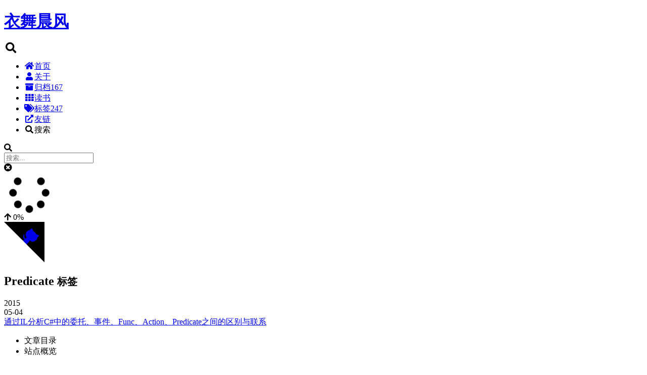

--- FILE ---
content_type: image/svg+xml
request_url: https://jiankunking.com/images/cc-by-nc-nd.svg
body_size: 3398
content:
<?xml version="1.0" encoding="UTF-8" standalone="no"?>
<!-- Created with Inkscape (http://www.inkscape.org/) -->
<svg
   xmlns:dc="http://purl.org/dc/elements/1.1/"
   xmlns:cc="http://web.resource.org/cc/"
   xmlns:rdf="http://www.w3.org/1999/02/22-rdf-syntax-ns#"
   xmlns:svg="http://www.w3.org/2000/svg"
   xmlns="http://www.w3.org/2000/svg"
   xmlns:sodipodi="http://sodipodi.sourceforge.net/DTD/sodipodi-0.dtd"
   xmlns:inkscape="http://www.inkscape.org/namespaces/inkscape"
   width="80"
   height="15"
   id="svg2279"
   sodipodi:version="0.32"
   inkscape:version="0.45+devel"
   version="1.0"
   sodipodi:docname="by-nc-nd.svg"
   inkscape:output_extension="org.inkscape.output.svg.inkscape">
  <defs
     id="defs2281">
    <clipPath
       clipPathUnits="userSpaceOnUse"
       id="clipPath3442">
      <rect
         style="fill:#000000;fill-opacity:1;stroke:none;stroke-width:0.92243534;stroke-miterlimit:4;stroke-dasharray:none;stroke-opacity:1"
         id="rect3444"
         width="20.614058"
         height="12.483703"
         x="171.99832"
         y="239.1203" />
    </clipPath>
  </defs>
  <sodipodi:namedview
     id="base"
     pagecolor="#ffffff"
     bordercolor="#999999"
     borderopacity="1"
     gridtolerance="10000"
     guidetolerance="10"
     objecttolerance="10"
     inkscape:pageopacity="0.0"
     inkscape:pageshadow="2"
     inkscape:zoom="10.5125"
     inkscape:cx="40"
     inkscape:cy="7.5"
     inkscape:document-units="px"
     inkscape:current-layer="layer1"
     width="80px"
     height="15px"
     showborder="true"
     inkscape:showpageshadow="false"
     inkscape:window-width="935"
     inkscape:window-height="624"
     inkscape:window-x="50"
     inkscape:window-y="160" />
  <metadata
     id="metadata2284">
    <rdf:RDF>
      <cc:Work
         rdf:about="">
        <dc:format>image/svg+xml</dc:format>
        <dc:type
           rdf:resource="http://purl.org/dc/dcmitype/StillImage" />
      </cc:Work>
    </rdf:RDF>
  </metadata>
  <g
     inkscape:label="Layer 1"
     inkscape:groupmode="layer"
     id="layer1">
    <g
       id="BY-NC-ND"
       transform="matrix(0.9875019,0,0,0.9333518,-323.90064,-411.87964)">
      <g
         id="g3783"
         transform="translate(158,204)">
        <rect
           style="fill:#ffffff;fill-opacity:1;stroke:#000000;stroke-width:1.04161763;stroke-miterlimit:4;stroke-dasharray:none;stroke-opacity:1"
           id="rect3785"
           width="80"
           height="15"
           x="170.5"
           y="237.86218" />
        <rect
           y="239.36218"
           x="172"
           height="12"
           width="77"
           id="rect3787"
           style="fill:#000000;fill-opacity:1;stroke:none;stroke-width:0.92243534;stroke-miterlimit:4;stroke-dasharray:none;stroke-opacity:1" />
        <path
           style="fill:#abb1aa;fill-opacity:1;stroke:none;stroke-width:1;stroke-miterlimit:4;stroke-dasharray:none;stroke-opacity:0.46913578"
           d="M 171.99996,239.37505 L 171.99996,251.37505 L 192.33474,251.37505 C 193.64339,249.62474 194.52652,247.59057 194.52652,245.37505 C 194.52652,243.17431 193.65859,241.1179 192.36599,239.37505 L 171.99996,239.37505 z"
           id="path3789"
           sodipodi:nodetypes="cccscc" />
        <g
           id="g3791"
           transform="matrix(0.9612533,0,0,0.9612533,6.8341566,9.5069994)"
           clip-path="url(#clipPath3442)">
          <path
             id="path3793"
             cx="296.35416"
             ry="22.939548"
             cy="264.3577"
             type="arc"
             rx="22.939548"
             d="M 190.06417,245.36206 C 190.06667,249.25405 186.91326,252.41072 183.02153,252.41323 C 179.12979,252.41572 175.97262,249.26256 175.97036,245.3706 C 175.97036,245.36783 175.97036,245.36507 175.97036,245.36206 C 175.9681,241.47007 179.12126,238.3134 183.013,238.31113 C 186.90524,238.30864 190.06191,241.46181 190.06417,245.3538 C 190.06417,245.35628 190.06417,245.35929 190.06417,245.36206 z"
             style="opacity:1;fill:#ffffff" />
          <path
             d="M 188.74576,239.62226 C 190.30843,241.18492 191.08988,243.09869 191.08988,245.36206 C 191.08988,247.62592 190.32197,249.51913 188.78615,251.04165 C 187.15627,252.64521 185.22995,253.44672 183.00722,253.44672 C 180.81132,253.44672 178.91837,252.65172 177.32887,251.06174 C 175.73912,249.47198 174.94436,247.57226 174.94436,245.36206 C 174.94436,243.15235 175.73912,241.23908 177.32887,239.62226 C 178.87799,238.0591 180.77094,237.27764 183.00722,237.27764 C 185.2706,237.27764 187.18312,238.05909 188.74576,239.62226 z M 178.38093,240.67355 C 177.05978,242.008 176.39945,243.57116 176.39945,245.36429 C 176.39945,247.15694 177.05326,248.70682 178.36062,250.01393 C 179.66822,251.32153 181.22487,251.97509 183.03105,251.97509 C 184.83724,251.97509 186.40716,251.31502 187.74161,249.99412 C 189.0086,248.76725 189.64234,247.22467 189.64234,245.36429 C 189.64234,243.51799 188.99831,241.95084 187.71101,240.66354 C 186.42396,239.37649 184.86406,238.7327 183.03105,238.7327 C 181.19804,238.73271 179.64767,239.37975 178.38093,240.67355 z M 181.85761,244.57559 C 181.65573,244.13545 181.35354,243.91525 180.95051,243.91525 C 180.23802,243.91525 179.8819,244.39501 179.8819,245.35404 C 179.8819,246.31328 180.23802,246.79255 180.95051,246.79255 C 181.421,246.79255 181.75705,246.55908 181.95869,246.09111 L 182.94629,246.61701 C 182.47555,247.45339 181.76934,247.87168 180.82763,247.87168 C 180.10136,247.87168 179.51953,247.64899 179.08265,247.20409 C 178.64502,246.7587 178.42684,246.14477 178.42684,245.36206 C 178.42684,244.59313 178.65204,243.98271 179.10271,243.53056 C 179.55338,243.07838 180.11463,242.8524 180.7875,242.8524 C 181.78288,242.8524 182.49561,243.24465 182.92647,244.02835 L 181.85761,244.57559 z M 186.50398,244.57559 C 186.30184,244.13545 186.00567,243.91525 185.61517,243.91525 C 184.88839,243.91525 184.52474,244.39501 184.52474,245.35404 C 184.52474,246.31328 184.88839,246.79255 185.61517,246.79255 C 186.08642,246.79255 186.41644,246.55908 186.6048,246.09111 L 187.61447,246.61701 C 187.14448,247.45339 186.43926,247.87168 185.49931,247.87168 C 184.77403,247.87168 184.19346,247.64899 183.75683,247.20409 C 183.32096,246.7587 183.10254,246.14477 183.10254,245.36206 C 183.10254,244.59313 183.32422,243.98271 183.76737,243.53056 C 184.21026,243.07838 184.77404,242.8524 185.4592,242.8524 C 186.45282,242.8524 187.16455,243.24465 187.5939,244.02835 L 186.50398,244.57559 z"
             id="path3795"
             style="opacity:1" />
        </g>
      </g>
      <path
         id="text3797"
         d="M 357.4197,448.68503 C 357.66518,448.68504 357.85131,448.63146 357.9781,448.52428 C 358.10488,448.41712 358.16827,448.25905 358.16828,448.05008 C 358.16827,447.84378 358.10488,447.68705 357.9781,447.57988 C 357.85131,447.47004 357.66518,447.41512 357.4197,447.41511 L 356.55784,447.41511 L 356.55784,448.68503 L 357.4197,448.68503 M 357.4723,451.30929 C 357.78522,451.30929 358.0199,451.24364 358.17637,451.11236 C 358.33552,450.98109 358.4151,450.78283 358.4151,450.51759 C 358.4151,450.25771 358.33686,450.06347 358.18041,449.93488 C 358.02396,449.80359 357.78792,449.73796 357.4723,449.73795 L 356.55784,449.73795 L 356.55784,451.30929 L 357.4723,451.30929 M 358.92089,449.15122 C 359.25538,449.24767 359.51434,449.42583 359.69779,449.68571 C 359.88121,449.94559 359.97293,450.26441 359.97294,450.64217 C 359.97293,451.22087 359.776,451.65222 359.38217,451.93621 C 358.98833,452.2202 358.38947,452.36219 357.5856,452.36219 L 355.00001,452.36219 L 355.00001,446.3622 L 357.33878,446.3622 C 358.17771,446.36221 358.78466,446.48813 359.15962,446.73996 C 359.53727,446.99181 359.7261,447.39502 359.7261,447.9496 C 359.7261,448.24164 359.65732,448.4908 359.51975,448.69709 C 359.38217,448.90072 359.18255,449.05209 358.92089,449.15122 M 359.83746,446.3622 L 361.54096,446.3622 L 362.91671,448.50018 L 364.29245,446.3622 L 366,446.3622 L 363.69764,449.8344 L 363.69764,452.36219 L 362.13982,452.36219 L 362.13982,449.8344 L 359.83746,446.3622 M 365.15837,449.40842 L 367.69946,449.40842 L 367.69946,450.57787 L 365.15837,450.57787 L 365.15837,449.40842 M 368.9174,446.3622 L 370.65732,446.3622 L 372.85447,450.47741 L 372.85447,446.3622 L 374.33138,446.3622 L 374.33138,452.36219 L 372.59146,452.36219 L 370.3943,448.24699 L 370.3943,452.36219 L 368.9174,452.36219 L 368.9174,446.3622 M 380.65173,452.03266 C 380.36579,452.18002 380.0677,452.2912 379.75749,452.36622 C 379.44727,452.44123 379.12357,452.47875 378.78638,452.47875 C 377.78019,452.47875 376.98307,452.20011 376.395,451.64284 C 375.80693,451.08289 375.5129,450.32469 375.5129,449.36823 C 375.5129,448.40909 375.80693,447.65089 376.395,447.09361 C 376.98307,446.53367 377.78019,446.2537 378.78638,446.25369 C 379.12357,446.2537 379.44727,446.29121 379.75749,446.36621 C 380.0677,446.44124 380.36579,446.55243 380.65173,446.69977 L 380.65173,447.94157 C 380.36309,447.746 380.0785,447.60266 379.79796,447.51156 C 379.5174,447.42047 379.22203,447.37493 378.91181,447.37493 C 378.35611,447.37493 377.91911,447.55175 377.6008,447.9054 C 377.28249,448.25905 377.12333,448.74666 377.12333,449.36823 C 377.12333,449.98712 377.28249,450.47339 377.6008,450.82703 C 377.91911,451.18069 378.35611,451.35751 378.91181,451.35751 C 379.22203,451.35751 379.5174,451.31197 379.79796,451.22087 C 380.0785,451.12978 380.36309,450.98644 380.65173,450.79086 L 380.65173,452.03266 M 381.82921,449.40842 L 384.3703,449.40842 L 384.3703,450.57787 L 381.82921,450.57787 L 381.82921,449.40842 M 385.58824,446.3622 L 387.32815,446.3622 L 389.52531,450.47741 L 389.52531,446.3622 L 391.00222,446.3622 L 391.00222,452.36219 L 389.26229,452.36219 L 387.06515,448.24699 L 387.06515,452.36219 L 385.58824,452.36219 L 385.58824,446.3622 M 394.08956,447.53165 L 394.08956,451.19274 L 394.64795,451.19274 C 395.28456,451.19274 395.77013,451.03602 396.10462,450.72255 C 396.44181,450.40909 396.61041,449.95363 396.61042,449.35617 C 396.61041,448.7614 396.44317,448.30862 396.10867,447.99783 C 395.77417,447.68705 395.28726,447.53166 394.64795,447.53165 L 394.08956,447.53165 M 392.53172,446.3622 L 394.17453,446.3622 C 395.09169,446.36221 395.77417,446.42784 396.22197,446.55912 C 396.67245,446.68772 397.0582,446.90742 397.37922,447.2182 C 397.66246,447.48879 397.87286,447.80092 398.01044,448.15456 C 398.14801,448.50822 398.2168,448.90875 398.21681,449.35617 C 398.2168,449.80896 398.14801,450.21351 398.01044,450.56983 C 397.87286,450.92349 397.66246,451.23561 397.37922,451.50621 C 397.05551,451.81699 396.66706,452.03802 396.21387,452.1693 C 395.76069,452.29789 395.0809,452.36219 394.17453,452.36219 L 392.53172,452.36219 L 392.53172,446.3622"
         style="font-size:8.25858784px;font-style:normal;font-weight:bold;fill:#ffffff;fill-opacity:1;stroke:none;stroke-width:1px;stroke-linecap:butt;stroke-linejoin:miter;stroke-opacity:1;font-family:'Bitstream Vera Sans'" />
    </g>
  </g>
</svg>
